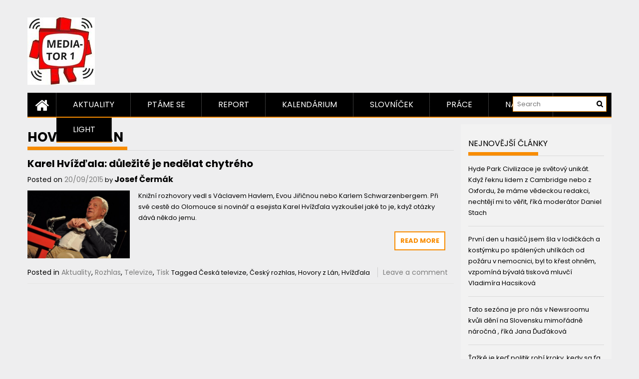

--- FILE ---
content_type: text/html; charset=UTF-8
request_url: https://mediator1.upmedia.cz/tag/hovory-z-lan/
body_size: 14050
content:
<!DOCTYPE html>
<html lang="cs" prefix="og: http://ogp.me/ns# fb: http://ogp.me/ns/fb#">
<head>
    <meta charset="UTF-8">
    <meta name="viewport" content="width=device-width, initial-scale=1">
    <link rel="profile" href="https://gmpg.org/xfn/11">

    <title>Hovory z Lán &#8211; Mediator1</title>
<meta name='robots' content='max-image-preview:large' />
	<style>img:is([sizes="auto" i], [sizes^="auto," i]) { contain-intrinsic-size: 3000px 1500px }</style>
	<link rel='dns-prefetch' href='//fonts.googleapis.com' />
<link rel="alternate" type="application/rss+xml" title="Mediator1 &raquo; RSS zdroj" href="https://mediator1.upmedia.cz/feed/" />
<link rel="alternate" type="application/rss+xml" title="Mediator1 &raquo; RSS komentářů" href="https://mediator1.upmedia.cz/comments/feed/" />
<script type="text/javascript" id="wpp-js" src="https://mediator1.upmedia.cz/wp-content/plugins/wordpress-popular-posts/assets/js/wpp.min.js?ver=7.3.6" data-sampling="0" data-sampling-rate="100" data-api-url="https://mediator1.upmedia.cz/wp-json/wordpress-popular-posts" data-post-id="0" data-token="684ac0467e" data-lang="0" data-debug="0"></script>
<link rel="alternate" type="application/rss+xml" title="Mediator1 &raquo; RSS pro štítek Hovory z Lán" href="https://mediator1.upmedia.cz/tag/hovory-z-lan/feed/" />
<script type="text/javascript">
/* <![CDATA[ */
window._wpemojiSettings = {"baseUrl":"https:\/\/s.w.org\/images\/core\/emoji\/16.0.1\/72x72\/","ext":".png","svgUrl":"https:\/\/s.w.org\/images\/core\/emoji\/16.0.1\/svg\/","svgExt":".svg","source":{"concatemoji":"https:\/\/mediator1.upmedia.cz\/wp-includes\/js\/wp-emoji-release.min.js?ver=6.8.3"}};
/*! This file is auto-generated */
!function(s,n){var o,i,e;function c(e){try{var t={supportTests:e,timestamp:(new Date).valueOf()};sessionStorage.setItem(o,JSON.stringify(t))}catch(e){}}function p(e,t,n){e.clearRect(0,0,e.canvas.width,e.canvas.height),e.fillText(t,0,0);var t=new Uint32Array(e.getImageData(0,0,e.canvas.width,e.canvas.height).data),a=(e.clearRect(0,0,e.canvas.width,e.canvas.height),e.fillText(n,0,0),new Uint32Array(e.getImageData(0,0,e.canvas.width,e.canvas.height).data));return t.every(function(e,t){return e===a[t]})}function u(e,t){e.clearRect(0,0,e.canvas.width,e.canvas.height),e.fillText(t,0,0);for(var n=e.getImageData(16,16,1,1),a=0;a<n.data.length;a++)if(0!==n.data[a])return!1;return!0}function f(e,t,n,a){switch(t){case"flag":return n(e,"\ud83c\udff3\ufe0f\u200d\u26a7\ufe0f","\ud83c\udff3\ufe0f\u200b\u26a7\ufe0f")?!1:!n(e,"\ud83c\udde8\ud83c\uddf6","\ud83c\udde8\u200b\ud83c\uddf6")&&!n(e,"\ud83c\udff4\udb40\udc67\udb40\udc62\udb40\udc65\udb40\udc6e\udb40\udc67\udb40\udc7f","\ud83c\udff4\u200b\udb40\udc67\u200b\udb40\udc62\u200b\udb40\udc65\u200b\udb40\udc6e\u200b\udb40\udc67\u200b\udb40\udc7f");case"emoji":return!a(e,"\ud83e\udedf")}return!1}function g(e,t,n,a){var r="undefined"!=typeof WorkerGlobalScope&&self instanceof WorkerGlobalScope?new OffscreenCanvas(300,150):s.createElement("canvas"),o=r.getContext("2d",{willReadFrequently:!0}),i=(o.textBaseline="top",o.font="600 32px Arial",{});return e.forEach(function(e){i[e]=t(o,e,n,a)}),i}function t(e){var t=s.createElement("script");t.src=e,t.defer=!0,s.head.appendChild(t)}"undefined"!=typeof Promise&&(o="wpEmojiSettingsSupports",i=["flag","emoji"],n.supports={everything:!0,everythingExceptFlag:!0},e=new Promise(function(e){s.addEventListener("DOMContentLoaded",e,{once:!0})}),new Promise(function(t){var n=function(){try{var e=JSON.parse(sessionStorage.getItem(o));if("object"==typeof e&&"number"==typeof e.timestamp&&(new Date).valueOf()<e.timestamp+604800&&"object"==typeof e.supportTests)return e.supportTests}catch(e){}return null}();if(!n){if("undefined"!=typeof Worker&&"undefined"!=typeof OffscreenCanvas&&"undefined"!=typeof URL&&URL.createObjectURL&&"undefined"!=typeof Blob)try{var e="postMessage("+g.toString()+"("+[JSON.stringify(i),f.toString(),p.toString(),u.toString()].join(",")+"));",a=new Blob([e],{type:"text/javascript"}),r=new Worker(URL.createObjectURL(a),{name:"wpTestEmojiSupports"});return void(r.onmessage=function(e){c(n=e.data),r.terminate(),t(n)})}catch(e){}c(n=g(i,f,p,u))}t(n)}).then(function(e){for(var t in e)n.supports[t]=e[t],n.supports.everything=n.supports.everything&&n.supports[t],"flag"!==t&&(n.supports.everythingExceptFlag=n.supports.everythingExceptFlag&&n.supports[t]);n.supports.everythingExceptFlag=n.supports.everythingExceptFlag&&!n.supports.flag,n.DOMReady=!1,n.readyCallback=function(){n.DOMReady=!0}}).then(function(){return e}).then(function(){var e;n.supports.everything||(n.readyCallback(),(e=n.source||{}).concatemoji?t(e.concatemoji):e.wpemoji&&e.twemoji&&(t(e.twemoji),t(e.wpemoji)))}))}((window,document),window._wpemojiSettings);
/* ]]> */
</script>
<style id='wp-emoji-styles-inline-css' type='text/css'>

	img.wp-smiley, img.emoji {
		display: inline !important;
		border: none !important;
		box-shadow: none !important;
		height: 1em !important;
		width: 1em !important;
		margin: 0 0.07em !important;
		vertical-align: -0.1em !important;
		background: none !important;
		padding: 0 !important;
	}
</style>
<link rel='stylesheet' id='wp-block-library-css' href='https://mediator1.upmedia.cz/wp-includes/css/dist/block-library/style.min.css?ver=6.8.3' type='text/css' media='all' />
<style id='wp-block-library-theme-inline-css' type='text/css'>
.wp-block-audio :where(figcaption){color:#555;font-size:13px;text-align:center}.is-dark-theme .wp-block-audio :where(figcaption){color:#ffffffa6}.wp-block-audio{margin:0 0 1em}.wp-block-code{border:1px solid #ccc;border-radius:4px;font-family:Menlo,Consolas,monaco,monospace;padding:.8em 1em}.wp-block-embed :where(figcaption){color:#555;font-size:13px;text-align:center}.is-dark-theme .wp-block-embed :where(figcaption){color:#ffffffa6}.wp-block-embed{margin:0 0 1em}.blocks-gallery-caption{color:#555;font-size:13px;text-align:center}.is-dark-theme .blocks-gallery-caption{color:#ffffffa6}:root :where(.wp-block-image figcaption){color:#555;font-size:13px;text-align:center}.is-dark-theme :root :where(.wp-block-image figcaption){color:#ffffffa6}.wp-block-image{margin:0 0 1em}.wp-block-pullquote{border-bottom:4px solid;border-top:4px solid;color:currentColor;margin-bottom:1.75em}.wp-block-pullquote cite,.wp-block-pullquote footer,.wp-block-pullquote__citation{color:currentColor;font-size:.8125em;font-style:normal;text-transform:uppercase}.wp-block-quote{border-left:.25em solid;margin:0 0 1.75em;padding-left:1em}.wp-block-quote cite,.wp-block-quote footer{color:currentColor;font-size:.8125em;font-style:normal;position:relative}.wp-block-quote:where(.has-text-align-right){border-left:none;border-right:.25em solid;padding-left:0;padding-right:1em}.wp-block-quote:where(.has-text-align-center){border:none;padding-left:0}.wp-block-quote.is-large,.wp-block-quote.is-style-large,.wp-block-quote:where(.is-style-plain){border:none}.wp-block-search .wp-block-search__label{font-weight:700}.wp-block-search__button{border:1px solid #ccc;padding:.375em .625em}:where(.wp-block-group.has-background){padding:1.25em 2.375em}.wp-block-separator.has-css-opacity{opacity:.4}.wp-block-separator{border:none;border-bottom:2px solid;margin-left:auto;margin-right:auto}.wp-block-separator.has-alpha-channel-opacity{opacity:1}.wp-block-separator:not(.is-style-wide):not(.is-style-dots){width:100px}.wp-block-separator.has-background:not(.is-style-dots){border-bottom:none;height:1px}.wp-block-separator.has-background:not(.is-style-wide):not(.is-style-dots){height:2px}.wp-block-table{margin:0 0 1em}.wp-block-table td,.wp-block-table th{word-break:normal}.wp-block-table :where(figcaption){color:#555;font-size:13px;text-align:center}.is-dark-theme .wp-block-table :where(figcaption){color:#ffffffa6}.wp-block-video :where(figcaption){color:#555;font-size:13px;text-align:center}.is-dark-theme .wp-block-video :where(figcaption){color:#ffffffa6}.wp-block-video{margin:0 0 1em}:root :where(.wp-block-template-part.has-background){margin-bottom:0;margin-top:0;padding:1.25em 2.375em}
</style>
<style id='classic-theme-styles-inline-css' type='text/css'>
/*! This file is auto-generated */
.wp-block-button__link{color:#fff;background-color:#32373c;border-radius:9999px;box-shadow:none;text-decoration:none;padding:calc(.667em + 2px) calc(1.333em + 2px);font-size:1.125em}.wp-block-file__button{background:#32373c;color:#fff;text-decoration:none}
</style>
<style id='global-styles-inline-css' type='text/css'>
:root{--wp--preset--aspect-ratio--square: 1;--wp--preset--aspect-ratio--4-3: 4/3;--wp--preset--aspect-ratio--3-4: 3/4;--wp--preset--aspect-ratio--3-2: 3/2;--wp--preset--aspect-ratio--2-3: 2/3;--wp--preset--aspect-ratio--16-9: 16/9;--wp--preset--aspect-ratio--9-16: 9/16;--wp--preset--color--black: #000000;--wp--preset--color--cyan-bluish-gray: #abb8c3;--wp--preset--color--white: #ffffff;--wp--preset--color--pale-pink: #f78da7;--wp--preset--color--vivid-red: #cf2e2e;--wp--preset--color--luminous-vivid-orange: #ff6900;--wp--preset--color--luminous-vivid-amber: #fcb900;--wp--preset--color--light-green-cyan: #7bdcb5;--wp--preset--color--vivid-green-cyan: #00d084;--wp--preset--color--pale-cyan-blue: #8ed1fc;--wp--preset--color--vivid-cyan-blue: #0693e3;--wp--preset--color--vivid-purple: #9b51e0;--wp--preset--gradient--vivid-cyan-blue-to-vivid-purple: linear-gradient(135deg,rgba(6,147,227,1) 0%,rgb(155,81,224) 100%);--wp--preset--gradient--light-green-cyan-to-vivid-green-cyan: linear-gradient(135deg,rgb(122,220,180) 0%,rgb(0,208,130) 100%);--wp--preset--gradient--luminous-vivid-amber-to-luminous-vivid-orange: linear-gradient(135deg,rgba(252,185,0,1) 0%,rgba(255,105,0,1) 100%);--wp--preset--gradient--luminous-vivid-orange-to-vivid-red: linear-gradient(135deg,rgba(255,105,0,1) 0%,rgb(207,46,46) 100%);--wp--preset--gradient--very-light-gray-to-cyan-bluish-gray: linear-gradient(135deg,rgb(238,238,238) 0%,rgb(169,184,195) 100%);--wp--preset--gradient--cool-to-warm-spectrum: linear-gradient(135deg,rgb(74,234,220) 0%,rgb(151,120,209) 20%,rgb(207,42,186) 40%,rgb(238,44,130) 60%,rgb(251,105,98) 80%,rgb(254,248,76) 100%);--wp--preset--gradient--blush-light-purple: linear-gradient(135deg,rgb(255,206,236) 0%,rgb(152,150,240) 100%);--wp--preset--gradient--blush-bordeaux: linear-gradient(135deg,rgb(254,205,165) 0%,rgb(254,45,45) 50%,rgb(107,0,62) 100%);--wp--preset--gradient--luminous-dusk: linear-gradient(135deg,rgb(255,203,112) 0%,rgb(199,81,192) 50%,rgb(65,88,208) 100%);--wp--preset--gradient--pale-ocean: linear-gradient(135deg,rgb(255,245,203) 0%,rgb(182,227,212) 50%,rgb(51,167,181) 100%);--wp--preset--gradient--electric-grass: linear-gradient(135deg,rgb(202,248,128) 0%,rgb(113,206,126) 100%);--wp--preset--gradient--midnight: linear-gradient(135deg,rgb(2,3,129) 0%,rgb(40,116,252) 100%);--wp--preset--font-size--small: 13px;--wp--preset--font-size--medium: 20px;--wp--preset--font-size--large: 36px;--wp--preset--font-size--x-large: 42px;--wp--preset--spacing--20: 0.44rem;--wp--preset--spacing--30: 0.67rem;--wp--preset--spacing--40: 1rem;--wp--preset--spacing--50: 1.5rem;--wp--preset--spacing--60: 2.25rem;--wp--preset--spacing--70: 3.38rem;--wp--preset--spacing--80: 5.06rem;--wp--preset--shadow--natural: 6px 6px 9px rgba(0, 0, 0, 0.2);--wp--preset--shadow--deep: 12px 12px 50px rgba(0, 0, 0, 0.4);--wp--preset--shadow--sharp: 6px 6px 0px rgba(0, 0, 0, 0.2);--wp--preset--shadow--outlined: 6px 6px 0px -3px rgba(255, 255, 255, 1), 6px 6px rgba(0, 0, 0, 1);--wp--preset--shadow--crisp: 6px 6px 0px rgba(0, 0, 0, 1);}:where(.is-layout-flex){gap: 0.5em;}:where(.is-layout-grid){gap: 0.5em;}body .is-layout-flex{display: flex;}.is-layout-flex{flex-wrap: wrap;align-items: center;}.is-layout-flex > :is(*, div){margin: 0;}body .is-layout-grid{display: grid;}.is-layout-grid > :is(*, div){margin: 0;}:where(.wp-block-columns.is-layout-flex){gap: 2em;}:where(.wp-block-columns.is-layout-grid){gap: 2em;}:where(.wp-block-post-template.is-layout-flex){gap: 1.25em;}:where(.wp-block-post-template.is-layout-grid){gap: 1.25em;}.has-black-color{color: var(--wp--preset--color--black) !important;}.has-cyan-bluish-gray-color{color: var(--wp--preset--color--cyan-bluish-gray) !important;}.has-white-color{color: var(--wp--preset--color--white) !important;}.has-pale-pink-color{color: var(--wp--preset--color--pale-pink) !important;}.has-vivid-red-color{color: var(--wp--preset--color--vivid-red) !important;}.has-luminous-vivid-orange-color{color: var(--wp--preset--color--luminous-vivid-orange) !important;}.has-luminous-vivid-amber-color{color: var(--wp--preset--color--luminous-vivid-amber) !important;}.has-light-green-cyan-color{color: var(--wp--preset--color--light-green-cyan) !important;}.has-vivid-green-cyan-color{color: var(--wp--preset--color--vivid-green-cyan) !important;}.has-pale-cyan-blue-color{color: var(--wp--preset--color--pale-cyan-blue) !important;}.has-vivid-cyan-blue-color{color: var(--wp--preset--color--vivid-cyan-blue) !important;}.has-vivid-purple-color{color: var(--wp--preset--color--vivid-purple) !important;}.has-black-background-color{background-color: var(--wp--preset--color--black) !important;}.has-cyan-bluish-gray-background-color{background-color: var(--wp--preset--color--cyan-bluish-gray) !important;}.has-white-background-color{background-color: var(--wp--preset--color--white) !important;}.has-pale-pink-background-color{background-color: var(--wp--preset--color--pale-pink) !important;}.has-vivid-red-background-color{background-color: var(--wp--preset--color--vivid-red) !important;}.has-luminous-vivid-orange-background-color{background-color: var(--wp--preset--color--luminous-vivid-orange) !important;}.has-luminous-vivid-amber-background-color{background-color: var(--wp--preset--color--luminous-vivid-amber) !important;}.has-light-green-cyan-background-color{background-color: var(--wp--preset--color--light-green-cyan) !important;}.has-vivid-green-cyan-background-color{background-color: var(--wp--preset--color--vivid-green-cyan) !important;}.has-pale-cyan-blue-background-color{background-color: var(--wp--preset--color--pale-cyan-blue) !important;}.has-vivid-cyan-blue-background-color{background-color: var(--wp--preset--color--vivid-cyan-blue) !important;}.has-vivid-purple-background-color{background-color: var(--wp--preset--color--vivid-purple) !important;}.has-black-border-color{border-color: var(--wp--preset--color--black) !important;}.has-cyan-bluish-gray-border-color{border-color: var(--wp--preset--color--cyan-bluish-gray) !important;}.has-white-border-color{border-color: var(--wp--preset--color--white) !important;}.has-pale-pink-border-color{border-color: var(--wp--preset--color--pale-pink) !important;}.has-vivid-red-border-color{border-color: var(--wp--preset--color--vivid-red) !important;}.has-luminous-vivid-orange-border-color{border-color: var(--wp--preset--color--luminous-vivid-orange) !important;}.has-luminous-vivid-amber-border-color{border-color: var(--wp--preset--color--luminous-vivid-amber) !important;}.has-light-green-cyan-border-color{border-color: var(--wp--preset--color--light-green-cyan) !important;}.has-vivid-green-cyan-border-color{border-color: var(--wp--preset--color--vivid-green-cyan) !important;}.has-pale-cyan-blue-border-color{border-color: var(--wp--preset--color--pale-cyan-blue) !important;}.has-vivid-cyan-blue-border-color{border-color: var(--wp--preset--color--vivid-cyan-blue) !important;}.has-vivid-purple-border-color{border-color: var(--wp--preset--color--vivid-purple) !important;}.has-vivid-cyan-blue-to-vivid-purple-gradient-background{background: var(--wp--preset--gradient--vivid-cyan-blue-to-vivid-purple) !important;}.has-light-green-cyan-to-vivid-green-cyan-gradient-background{background: var(--wp--preset--gradient--light-green-cyan-to-vivid-green-cyan) !important;}.has-luminous-vivid-amber-to-luminous-vivid-orange-gradient-background{background: var(--wp--preset--gradient--luminous-vivid-amber-to-luminous-vivid-orange) !important;}.has-luminous-vivid-orange-to-vivid-red-gradient-background{background: var(--wp--preset--gradient--luminous-vivid-orange-to-vivid-red) !important;}.has-very-light-gray-to-cyan-bluish-gray-gradient-background{background: var(--wp--preset--gradient--very-light-gray-to-cyan-bluish-gray) !important;}.has-cool-to-warm-spectrum-gradient-background{background: var(--wp--preset--gradient--cool-to-warm-spectrum) !important;}.has-blush-light-purple-gradient-background{background: var(--wp--preset--gradient--blush-light-purple) !important;}.has-blush-bordeaux-gradient-background{background: var(--wp--preset--gradient--blush-bordeaux) !important;}.has-luminous-dusk-gradient-background{background: var(--wp--preset--gradient--luminous-dusk) !important;}.has-pale-ocean-gradient-background{background: var(--wp--preset--gradient--pale-ocean) !important;}.has-electric-grass-gradient-background{background: var(--wp--preset--gradient--electric-grass) !important;}.has-midnight-gradient-background{background: var(--wp--preset--gradient--midnight) !important;}.has-small-font-size{font-size: var(--wp--preset--font-size--small) !important;}.has-medium-font-size{font-size: var(--wp--preset--font-size--medium) !important;}.has-large-font-size{font-size: var(--wp--preset--font-size--large) !important;}.has-x-large-font-size{font-size: var(--wp--preset--font-size--x-large) !important;}
:where(.wp-block-post-template.is-layout-flex){gap: 1.25em;}:where(.wp-block-post-template.is-layout-grid){gap: 1.25em;}
:where(.wp-block-columns.is-layout-flex){gap: 2em;}:where(.wp-block-columns.is-layout-grid){gap: 2em;}
:root :where(.wp-block-pullquote){font-size: 1.5em;line-height: 1.6;}
</style>
<link rel='stylesheet' id='mashsb-styles-css' href='https://mediator1.upmedia.cz/wp-content/plugins/mashsharer/assets/css/mashsb.min.css?ver=4.0.47' type='text/css' media='all' />
<style id='mashsb-styles-inline-css' type='text/css'>
.mashsb-count {color:#cccccc;}@media only screen and (min-width:568px){.mashsb-buttons a {min-width: 177px;}}margin-top:10px; margin-bottom:10px;
</style>
<link rel='stylesheet' id='googlefonts-css' href='https://fonts.googleapis.com/css?family=Poppins:400,400italic,700,700italic&subset=latin-ext,latin' type='text/css' media='all' />
<link rel='stylesheet' id='ppress-frontend-css' href='https://mediator1.upmedia.cz/wp-content/plugins/wp-user-avatar/assets/css/frontend.min.css?ver=4.16.6' type='text/css' media='all' />
<link rel='stylesheet' id='ppress-flatpickr-css' href='https://mediator1.upmedia.cz/wp-content/plugins/wp-user-avatar/assets/flatpickr/flatpickr.min.css?ver=4.16.6' type='text/css' media='all' />
<link rel='stylesheet' id='ppress-select2-css' href='https://mediator1.upmedia.cz/wp-content/plugins/wp-user-avatar/assets/select2/select2.min.css?ver=6.8.3' type='text/css' media='all' />
<link rel='stylesheet' id='wordpress-popular-posts-css-css' href='https://mediator1.upmedia.cz/wp-content/plugins/wordpress-popular-posts/assets/css/wpp.css?ver=7.3.6' type='text/css' media='all' />
<link rel='stylesheet' id='font-awesome-css' href='https://mediator1.upmedia.cz/wp-content/themes/profitmag/css/font-awesome.min.css?ver=6.8.3' type='text/css' media='all' />
<link rel='stylesheet' id='bxslider-css' href='https://mediator1.upmedia.cz/wp-content/themes/profitmag/css/jquery.bxslider.css?ver=6.8.3' type='text/css' media='all' />
<link rel='stylesheet' id='ticker-style-css' href='https://mediator1.upmedia.cz/wp-content/themes/profitmag/css/ticker-style.css?ver=6.8.3' type='text/css' media='all' />
<link rel='stylesheet' id='nivo-lightbox-css' href='https://mediator1.upmedia.cz/wp-content/themes/profitmag/css/nivo-lightbox.css?ver=6.8.3' type='text/css' media='all' />
<link rel='stylesheet' id='mCustomScrollbar-css' href='https://mediator1.upmedia.cz/wp-content/themes/profitmag/css/jquery.mCustomScrollbar.css?ver=6.8.3' type='text/css' media='all' />
<link rel='stylesheet' id='profitmag-google-font-css' href='//fonts.googleapis.com/css?family=Roboto:400,100,100italic,300,300italic,400italic,500,500italic,700,700italic,900,900italic&#038;subset=latin,latin-ext' type='text/css' media='all' />
<link rel='stylesheet' id='profitmag-style-css' href='https://mediator1.upmedia.cz/wp-content/themes/profitmag/style.css?ver=6.8.3' type='text/css' media='all' />
<link rel='stylesheet' id='profitmag-color-scheme-css' href='https://mediator1.upmedia.cz/wp-content/themes/profitmag/css/orange.css' type='text/css' media='all' />
<link rel='stylesheet' id='profitmag-header-color-scheme-css' href='https://mediator1.upmedia.cz/wp-content/themes/profitmag/css/black-css.css' type='text/css' media='all' />
<script type="text/javascript" src="https://mediator1.upmedia.cz/wp-includes/js/jquery/jquery.min.js?ver=3.7.1" id="jquery-core-js"></script>
<script type="text/javascript" src="https://mediator1.upmedia.cz/wp-includes/js/jquery/jquery-migrate.min.js?ver=3.4.1" id="jquery-migrate-js"></script>
<script type="text/javascript" id="mashsb-js-extra">
/* <![CDATA[ */
var mashsb = {"shares":"13","round_shares":"1","animate_shares":"0","dynamic_buttons":"0","share_url":"https:\/\/mediator1.upmedia.cz\/2015\/09\/20\/karel-hvizdala-dulezite-je-nedelat-chytreho-2\/","title":"Karel+Hv%C3%AD%C5%BE%C4%8Fala%3A+d%C5%AFle%C5%BEit%C3%A9+je+ned%C4%9Blat+chytr%C3%A9ho","image":"https:\/\/mediator1.upmedia.cz\/wp-content\/uploads\/2015\/09\/hvizdala.jpg","desc":"Kni\u017en\u00ed rozhovory vedl s V\u00e1clavem Havlem, Evou Ji\u0159i\u010dnou nebo Karlem Schwarzenbergem. P\u0159i sv\u00e9 cest\u011b do Olomouce si novin\u00e1\u0159 a esejista Karel Hv\u00ed\u017e\u010fala vyzkou\u0161el jak\u00e9 to je, kdy\u017e ot\u00e1zky d\u00e1v\u00e1 n\u011bkdo jemu.\r\n\r\nCo je na va\u0161em povol\u00e1n\u00ed \u2026","hashtag":"","subscribe":"content","subscribe_url":"","activestatus":"1","singular":"0","twitter_popup":"1","refresh":"0","nonce":"20f1ca526f","postid":"","servertime":"1768996857","ajaxurl":"https:\/\/mediator1.upmedia.cz\/wp-admin\/admin-ajax.php"};
/* ]]> */
</script>
<script type="text/javascript" src="https://mediator1.upmedia.cz/wp-content/plugins/mashsharer/assets/js/mashsb.min.js?ver=4.0.47" id="mashsb-js"></script>
<script type="text/javascript" src="https://mediator1.upmedia.cz/wp-content/plugins/wp-user-avatar/assets/flatpickr/flatpickr.min.js?ver=4.16.6" id="ppress-flatpickr-js"></script>
<script type="text/javascript" src="https://mediator1.upmedia.cz/wp-content/plugins/wp-user-avatar/assets/select2/select2.min.js?ver=4.16.6" id="ppress-select2-js"></script>
<script type="text/javascript" src="https://mediator1.upmedia.cz/wp-content/themes/profitmag/js/nivo-lightbox.min.js?ver=6.8.3" id="nivo-lightbox-js"></script>
<script type="text/javascript" src="https://mediator1.upmedia.cz/wp-content/themes/profitmag/js/jquery.slicknav.min.js?ver=6.8.3" id="slicknav-js"></script>
<script type="text/javascript" src="https://mediator1.upmedia.cz/wp-content/themes/profitmag/js/modernizr.min.js?ver=2.6.2" id="modernizr-js"></script>
<link rel="https://api.w.org/" href="https://mediator1.upmedia.cz/wp-json/" /><link rel="alternate" title="JSON" type="application/json" href="https://mediator1.upmedia.cz/wp-json/wp/v2/tags/57" /><link rel="EditURI" type="application/rsd+xml" title="RSD" href="https://mediator1.upmedia.cz/xmlrpc.php?rsd" />
<meta name="generator" content="WordPress 6.8.3" />

<!-- WP Menubar 5.9.4: start CSS -->
<link rel="stylesheet" href="https://mediator1.upmedia.cz/wp-content/plugins/menubar/templates/Suckerfish_45/sf-vertical.css" type="text/css" media="screen" />
<link rel="stylesheet" href="https://mediator1.upmedia.cz/wp-content/plugins/menubar/templates/Basic_46/b-red.css" type="text/css" media="screen" />
<!-- WP Menubar 5.9.4: end CSS -->
<style type='text/css' media='screen'>
	body{ font-family:"Poppins", arial, sans-serif;}
	h1{ font-family:"Poppins", arial, sans-serif;}
	h2{ font-family:"Poppins", arial, sans-serif;}
	h3{ font-family:"Poppins", arial, sans-serif;}
	h4{ font-family:"Poppins", arial, sans-serif;}
	h5{ font-family:"Poppins", arial, sans-serif;}
	h6{ font-family:"Poppins", arial, sans-serif;}
	blockquote{ font-family:"Poppins", arial, sans-serif;}
	p{ font-family:"Poppins", arial, sans-serif;}
	li{ font-family:"Poppins", arial, sans-serif;}
</style>
<!-- fonts delivered by Wordpress Google Fonts, a plugin by Adrian3.com -->            <style id="wpp-loading-animation-styles">@-webkit-keyframes bgslide{from{background-position-x:0}to{background-position-x:-200%}}@keyframes bgslide{from{background-position-x:0}to{background-position-x:-200%}}.wpp-widget-block-placeholder,.wpp-shortcode-placeholder{margin:0 auto;width:60px;height:3px;background:#dd3737;background:linear-gradient(90deg,#dd3737 0%,#571313 10%,#dd3737 100%);background-size:200% auto;border-radius:3px;-webkit-animation:bgslide 1s infinite linear;animation:bgslide 1s infinite linear}</style>
            <style type="text/css">.recentcomments a{display:inline !important;padding:0 !important;margin:0 !important;}</style><link rel="icon" href="https://mediator1.upmedia.cz/wp-content/uploads/2016/12/cropped-mediator1-5-1-83x83.jpg" sizes="32x32" />
<link rel="icon" href="https://mediator1.upmedia.cz/wp-content/uploads/2016/12/cropped-mediator1-5-1-300x300.jpg" sizes="192x192" />
<link rel="apple-touch-icon" href="https://mediator1.upmedia.cz/wp-content/uploads/2016/12/cropped-mediator1-5-1-300x300.jpg" />
<meta name="msapplication-TileImage" content="https://mediator1.upmedia.cz/wp-content/uploads/2016/12/cropped-mediator1-5-1-300x300.jpg" />
		<style type="text/css" id="wp-custom-css">
			.top-header-block {
    background: transparent;
}
.clearfix {
    background: transparent !important;
}		</style>
			<!-- Fonts Plugin CSS - https://fontsplugin.com/ -->
	<style>
			</style>
	<!-- Fonts Plugin CSS -->
	
<!-- START - Open Graph and Twitter Card Tags 3.3.5 -->
 <!-- Facebook Open Graph -->
  <meta property="og:locale" content="cs_CZ"/>
  <meta property="og:site_name" content="Mediator1"/>
  <meta property="og:title" content="Hovory z Lán"/>
  <meta property="og:url" content="https://mediator1.upmedia.cz/tag/hovory-z-lan/"/>
  <meta property="og:type" content="article"/>
  <meta property="og:description" content="O médiích a práci v nich. Obrazovka do světa médií..."/>
 <!-- Google+ / Schema.org -->
  <meta itemprop="name" content="Hovory z Lán"/>
  <meta itemprop="headline" content="Hovory z Lán"/>
  <meta itemprop="description" content="O médiích a práci v nich. Obrazovka do světa médií..."/>
  <!--<meta itemprop="publisher" content="Mediator1"/>--> <!-- To solve: The attribute publisher.itemtype has an invalid value -->
 <!-- Twitter Cards -->
  <meta name="twitter:title" content="Hovory z Lán"/>
  <meta name="twitter:url" content="https://mediator1.upmedia.cz/tag/hovory-z-lan/"/>
  <meta name="twitter:description" content="O médiích a práci v nich. Obrazovka do světa médií..."/>
  <meta name="twitter:card" content="summary_large_image"/>
 <!-- SEO -->
 <!-- Misc. tags -->
 <!-- is_tag -->
<!-- END - Open Graph and Twitter Card Tags 3.3.5 -->
	
</head>

<body class="archive tag tag-hovory-z-lan tag-57 wp-custom-logo wp-embed-responsive wp-theme-profitmag group-blog right_sidebar">


    
    <div id="page" class="hfeed site">

        <a class="skip-link screen-reader-text" href="#primary">Skip to content</a>

       <header id="masthead" class="site-header clearfix" role="banner">
        <div class="top-header-block clearfix">
            <div class="wrapper">
                
            <div class="right-header f-right">
                            </div>
        </div>          
    </div><!-- .top-header-block -->

    <div class="wrapper header-wrapper clearfix">
      <div class="header-container"> 



        <div class="site-branding clearfix">
         <div class="site-logo f-left">

            <a href="https://mediator1.upmedia.cz/" class="custom-logo-link" rel="home"><img width="135" height="135" src="https://mediator1.upmedia.cz/wp-content/uploads/2016/12/cropped-mediator1-5-1-1.jpg" class="custom-logo" alt="Mediator1" decoding="async" srcset="https://mediator1.upmedia.cz/wp-content/uploads/2016/12/cropped-mediator1-5-1-1.jpg 135w, https://mediator1.upmedia.cz/wp-content/uploads/2016/12/cropped-mediator1-5-1-1-83x83.jpg 83w" sizes="(max-width: 135px) 100vw, 135px" /></a>
</div>


</div>


<nav id="site-navigation" class="main-navigation home-nav-icon clearfix menu-left" role="navigation" >
 <div class="desktop-menu clearfix">
            <div class="home-icon">
            <a href="https://mediator1.upmedia.cz/" title="Mediator1"><i class="fa fa-home"></i></a>
        </div>
        <div class="menu-menu-2-container"><ul id="menu-menu-2" class="menu"><li id="menu-item-13" class="menu-item menu-item-type-taxonomy menu-item-object-category menu-item-13"><a href="https://mediator1.upmedia.cz/category/aktuality/">Aktuality</a></li>
<li id="menu-item-18" class="menu-item menu-item-type-taxonomy menu-item-object-category menu-item-18"><a href="https://mediator1.upmedia.cz/category/ptame-se/">Ptáme se</a></li>
<li id="menu-item-19" class="menu-item menu-item-type-taxonomy menu-item-object-category menu-item-19"><a href="https://mediator1.upmedia.cz/category/report/">Report</a></li>
<li id="menu-item-15" class="menu-item menu-item-type-taxonomy menu-item-object-category menu-item-15"><a href="https://mediator1.upmedia.cz/category/kalendarium/">Kalendárium</a></li>
<li id="menu-item-211" class="menu-item menu-item-type-post_type menu-item-object-page menu-item-211"><a href="https://mediator1.upmedia.cz/slovnicek/">Slovníček</a></li>
<li id="menu-item-17" class="menu-item menu-item-type-taxonomy menu-item-object-category menu-item-17"><a href="https://mediator1.upmedia.cz/category/prace/">Práce</a></li>
<li id="menu-item-14" class="menu-item menu-item-type-taxonomy menu-item-object-category menu-item-14"><a href="https://mediator1.upmedia.cz/category/blogy/">Názory</a></li>
<li id="menu-item-21" class="menu-item menu-item-type-taxonomy menu-item-object-category menu-item-21"><a href="https://mediator1.upmedia.cz/category/tyden/">Týden</a></li>
<li id="menu-item-16" class="menu-item menu-item-type-taxonomy menu-item-object-category menu-item-16"><a href="https://mediator1.upmedia.cz/category/light/">Light</a></li>
</ul></div>
    <div class="search-block">
                    <form method="get" id="searchform" class="searchform" action="https://mediator1.upmedia.cz/" >
            <div><label class="screen-reader-text" for="s"></label>
                <input type="text" value="" name="s" id="s" placeholder="Search" />
                <input type="submit" id="searchsubmit" value="Search" />
            </div>
        </form>            </div>
</div>
<div class="responsive-slick-menu clearfix"></div>

</nav><!-- #site-navigation -->

</div> <!-- .header-container -->
</div><!-- header-wrapper-->

</header><!-- #masthead -->

<div class="wrapper content-wrapper clearfix">

    <div class="slider-feature-wrap clearfix">
        <!-- Slider -->
        
        <!-- Featured Post Beside Slider -->
        
           </div>    
   <div id="content" class="site-content">

	<div id="primary" class="content-area">
		<main id="main" class="site-main" role="main">

		
			<header class="page-header">
				<h1 class="page-title">
					<span class="bordertitle-red"></span>
					Hovory z Lán				</h1>
							</header><!-- .page-header -->

						
				
<article id="post-155" class="post-155 post type-post status-publish format-standard has-post-thumbnail hentry category-aktuality category-rozhlas category-televize category-tisk tag-ceska-televize tag-cesky-rozhlas tag-hovory-z-lan tag-hvizdala">
	<header class="entry-header">
		<h2 class="entry-title"><a href="https://mediator1.upmedia.cz/2015/09/20/karel-hvizdala-dulezite-je-nedelat-chytreho-2/" rel="bookmark">Karel Hvížďala: důležité je nedělat chytrého</a></h2>
				<div class="entry-meta">
			<span class="posted-on">Posted on <a href="https://mediator1.upmedia.cz/2015/09/20/karel-hvizdala-dulezite-je-nedelat-chytreho-2/" rel="bookmark"><time class="entry-date published" datetime="2015-09-20T18:39:34+00:00">20/09/2015</time><time class="updated" datetime="2015-09-24T07:15:29+00:00">24/09/2015</time></a></span><span class="byline"> by <span class="author vcard"><a class="url fn n" href="https://mediator1.upmedia.cz/author/josef-cermak/">Josef Čermák</a></span></span>		</div><!-- .entry-meta -->
			</header><!-- .entry-header -->

	<div class="post-thumb">
                        <a href="https://mediator1.upmedia.cz/2015/09/20/karel-hvizdala-dulezite-je-nedelat-chytreho-2/"><img src="https://mediator1.upmedia.cz/wp-content/uploads/2015/09/hvizdala.jpg" alt="Karel Hvížďala: důležité je nedělat chytrého" title="Karel Hvížďala: důležité je nedělat chytrého" /></a>
            </div>
    
    
    <div class="entry-content">
		<p>Kni&#x17E;n&#xED; rozhovory vedl s V&#xE1;clavem Havlem, Evou Ji&#x159;i&#x10D;nou nebo Karlem Schwarzenbergem. P&#x159;i sv&#xE9; cest&#x11B; do Olomouce si novin&#xE1;&#x159; a esejista Karel Hv&#xED;&#x17E;&#x10F;ala vyzkou&#x161;el jak&#xE9; to je, kdy&#x17E; ot&#xE1;zky d&#xE1;v&#xE1; n&#x11B;kdo jemu.</p>
		<a class="read-more" href="https://mediator1.upmedia.cz/2015/09/20/karel-hvizdala-dulezite-je-nedelat-chytreho-2/ ">Read More</a>

			</div><!-- .entry-content -->

	<footer class="entry-footer">
								<span class="cat-links">
				Posted in <a href="https://mediator1.upmedia.cz/category/aktuality/" rel="category tag">Aktuality</a>, <a href="https://mediator1.upmedia.cz/category/rozhlas/" rel="category tag">Rozhlas</a>, <a href="https://mediator1.upmedia.cz/category/televize/" rel="category tag">Televize</a>, <a href="https://mediator1.upmedia.cz/category/tisk/" rel="category tag">Tisk</a>			</span>
			
						<span class="tags-links">
				Tagged <a href="https://mediator1.upmedia.cz/tag/ceska-televize/" rel="tag">Česká televize</a>, <a href="https://mediator1.upmedia.cz/tag/cesky-rozhlas/" rel="tag">Český rozhlas</a>, <a href="https://mediator1.upmedia.cz/tag/hovory-z-lan/" rel="tag">Hovory z Lán</a>, <a href="https://mediator1.upmedia.cz/tag/hvizdala/" rel="tag">Hvížďala</a>			</span>
					
				<span class="comments-link"><a href="https://mediator1.upmedia.cz/2015/09/20/karel-hvizdala-dulezite-je-nedelat-chytreho-2/#respond">Leave a comment</a></span>
		
			</footer><!-- .entry-footer -->
</article><!-- #post-## -->

			                        
            
		
		</main><!-- #main -->
	</div><!-- #primary -->



    <div id="secondary-right" class="widget-area secondary-sidebar f-right clearfix" role="complementary">
                    <div id="sidebar-section-top" class="widget-area sidebar clearfix">
               
		<aside id="recent-posts-2" class="widget widget_recent_entries">
		<h3 class="widget-title"><span>Nejnovější články</span></h3>
		<ul>
											<li>
					<a href="https://mediator1.upmedia.cz/2025/05/09/hyde-park-civilizace-je-svetovy-unikat-kdyz-reknu-lidem-z-cambridge-nebo-z-oxfordu-ze-mame-vedeckou-redakci-nechteji-mi-to-verit-rika-moderator-daniel-stach/">Hyde Park Civilizace je světový unikát. Když řeknu lidem z Cambridge nebo z Oxfordu, že máme vědeckou redakci, nechtějí mi to věřit, říká moderátor Daniel Stach</a>
									</li>
											<li>
					<a href="https://mediator1.upmedia.cz/2025/05/03/prvni-den-u-hasicu-jsem-sla-v-lodickach-a-kostymku-po-spalenych-uhlikach-od-pozaru-v-nemocnici-byl-to-krest-ohnem-vzpomina-byvala-tiskova-mluvci-vladimira-hacsikova/">První den u hasičů jsem šla v lodičkách a kostýmku po spálených uhlíkách od požáru v nemocnici, byl to křest ohněm, vzpomíná bývalá tisková mluvčí Vladimíra Hacsiková</a>
									</li>
											<li>
					<a href="https://mediator1.upmedia.cz/2024/12/10/tato-sezona-je-pro-nas-v-newsroomu-kvuli-deni-na-slovensku-mimoradne-narocna-rika-jana-dudakova/">Tato sezóna je pro nás v Newsroomu kvůli dění na Slovensku mimořádně náročná , říká Jana Ďuďáková</a>
									</li>
											<li>
					<a href="https://mediator1.upmedia.cz/2024/12/09/tazke-je-ked-politik-robi-kroky-kedy-sa-ta-snazi-uplne-zdegradovat-pred-svojimi-fanusikmi-priznava-moderator-piatocku-adam-blasko/">Ťažké je keď politik robí kroky, kedy sa ťa snaží úplne zdegradovať pred svojimi fanúšikmi, priznáva moderátor Piatočku Adam Blaško</a>
									</li>
					</ul>

		</aside><aside id="recent-comments-2" class="widget widget_recent_comments"><h3 class="widget-title"><span>Poslední komentáře</span></h3><ul id="recentcomments"><li class="recentcomments"><span class="comment-author-link">Miloš Halama</span>: <a href="https://mediator1.upmedia.cz/2018/03/22/22-3-1808-zemrel-vaclav-matej-kramerius-zakladatel-novodobe-ceske-zurnalistiky/#comment-54016">22. 3. 1808 – Zemřel Václav Matěj Kramerius, zakladatel novodobé české žurnalistiky</a></li><li class="recentcomments"><span class="comment-author-link">N. O.</span>: <a href="https://mediator1.upmedia.cz/slovnicek/5plus2/#comment-53948">5plus2</a></li><li class="recentcomments"><span class="comment-author-link">Věra Nováková</span>: <a href="https://mediator1.upmedia.cz/slovnicek/5plus2/#comment-53946">5plus2</a></li><li class="recentcomments"><span class="comment-author-link">Jan Tománek</span>: <a href="https://mediator1.upmedia.cz/slovnicek/pavel-capek/#comment-53600">Pavel Čapek</a></li></ul></aside><aside id="tag_cloud-3" class="widget widget_tag_cloud"><h3 class="widget-title"><span>Tagy</span></h3><div class="tagcloud"><a href="https://mediator1.upmedia.cz/tag/blesk/" class="tag-cloud-link tag-link-31 tag-link-position-1" style="font-size: 8.3294117647059pt;" aria-label="Blesk (38 položek)">Blesk</a>
<a href="https://mediator1.upmedia.cz/tag/czech-news-center/" class="tag-cloud-link tag-link-434 tag-link-position-2" style="font-size: 10.141176470588pt;" aria-label="Czech News Center (49 položek)">Czech News Center</a>
<a href="https://mediator1.upmedia.cz/tag/denik/" class="tag-cloud-link tag-link-86 tag-link-position-3" style="font-size: 8.6588235294118pt;" aria-label="Deník (40 položek)">Deník</a>
<a href="https://mediator1.upmedia.cz/tag/echo/" class="tag-cloud-link tag-link-52 tag-link-position-4" style="font-size: 11.129411764706pt;" aria-label="echo (56 položek)">echo</a>
<a href="https://mediator1.upmedia.cz/tag/editor/" class="tag-cloud-link tag-link-139 tag-link-position-5" style="font-size: 9.6470588235294pt;" aria-label="editor (46 položek)">editor</a>
<a href="https://mediator1.upmedia.cz/tag/ekonom/" class="tag-cloud-link tag-link-53 tag-link-position-6" style="font-size: 12.776470588235pt;" aria-label="ekonom (72 položek)">ekonom</a>
<a href="https://mediator1.upmedia.cz/tag/euro/" class="tag-cloud-link tag-link-51 tag-link-position-7" style="font-size: 13.270588235294pt;" aria-label="euro (77 položek)">euro</a>
<a href="https://mediator1.upmedia.cz/tag/film/" class="tag-cloud-link tag-link-336 tag-link-position-8" style="font-size: 9.9764705882353pt;" aria-label="film (48 položek)">film</a>
<a href="https://mediator1.upmedia.cz/tag/ftv-prima/" class="tag-cloud-link tag-link-141 tag-link-position-9" style="font-size: 8.1647058823529pt;" aria-label="FTV Prima (37 položek)">FTV Prima</a>
<a href="https://mediator1.upmedia.cz/tag/instinkt/" class="tag-cloud-link tag-link-46 tag-link-position-10" style="font-size: 12.282352941176pt;" aria-label="instinkt (66 položek)">instinkt</a>
<a href="https://mediator1.upmedia.cz/tag/investigativni-novinar/" class="tag-cloud-link tag-link-318 tag-link-position-11" style="font-size: 8.3294117647059pt;" aria-label="investigativní novinář (38 položek)">investigativní novinář</a>
<a href="https://mediator1.upmedia.cz/tag/kalendarium/" class="tag-cloud-link tag-link-791 tag-link-position-12" style="font-size: 14.423529411765pt;" aria-label="kalendárium (90 položek)">kalendárium</a>
<a href="https://mediator1.upmedia.cz/tag/light/" class="tag-cloud-link tag-link-1000 tag-link-position-13" style="font-size: 10.470588235294pt;" aria-label="light (52 položek)">light</a>
<a href="https://mediator1.upmedia.cz/tag/mafra/" class="tag-cloud-link tag-link-34 tag-link-position-14" style="font-size: 8.9882352941176pt;" aria-label="Mafra (42 položek)">Mafra</a>
<a href="https://mediator1.upmedia.cz/tag/marketing-media/" class="tag-cloud-link tag-link-47 tag-link-position-15" style="font-size: 8.8235294117647pt;" aria-label="marketing media (41 položek)">marketing media</a>
<a href="https://mediator1.upmedia.cz/tag/marketingsalesmedia/" class="tag-cloud-link tag-link-50 tag-link-position-16" style="font-size: 12.117647058824pt;" aria-label="marketingsalesmedia (65 položek)">marketingsalesmedia</a>
<a href="https://mediator1.upmedia.cz/tag/media/" class="tag-cloud-link tag-link-100 tag-link-position-17" style="font-size: 13.270588235294pt;" aria-label="Média (76 položek)">Média</a>
<a href="https://mediator1.upmedia.cz/tag/nabidka/" class="tag-cloud-link tag-link-19 tag-link-position-18" style="font-size: 19.694117647059pt;" aria-label="nabídka (189 položek)">nabídka</a>
<a href="https://mediator1.upmedia.cz/tag/nabidka-prace/" class="tag-cloud-link tag-link-1758 tag-link-position-19" style="font-size: 14.917647058824pt;" aria-label="nabídka práce (96 položek)">nabídka práce</a>
<a href="https://mediator1.upmedia.cz/tag/nova/" class="tag-cloud-link tag-link-245 tag-link-position-20" style="font-size: 9.8117647058824pt;" aria-label="Nova (47 položek)">Nova</a>
<a href="https://mediator1.upmedia.cz/tag/novinar/" class="tag-cloud-link tag-link-84 tag-link-position-21" style="font-size: 13.6pt;" aria-label="novinář (80 položek)">novinář</a>
<a href="https://mediator1.upmedia.cz/tag/novinarske-profese/" class="tag-cloud-link tag-link-123 tag-link-position-22" style="font-size: 8.9882352941176pt;" aria-label="novinářské profese (42 položek)">novinářské profese</a>
<a href="https://mediator1.upmedia.cz/tag/novinar-v-popkulture/" class="tag-cloud-link tag-link-85 tag-link-position-23" style="font-size: 17.552941176471pt;" aria-label="novinář v popkultuře (139 položek)">novinář v popkultuře</a>
<a href="https://mediator1.upmedia.cz/tag/olomouc/" class="tag-cloud-link tag-link-96 tag-link-position-24" style="font-size: 8pt;" aria-label="Olomouc (36 položek)">Olomouc</a>
<a href="https://mediator1.upmedia.cz/tag/praha/" class="tag-cloud-link tag-link-113 tag-link-position-25" style="font-size: 9.1529411764706pt;" aria-label="Praha (43 položek)">Praha</a>
<a href="https://mediator1.upmedia.cz/tag/prace/" class="tag-cloud-link tag-link-20 tag-link-position-26" style="font-size: 20.847058823529pt;" aria-label="práce (224 položek)">práce</a>
<a href="https://mediator1.upmedia.cz/tag/redaktor/" class="tag-cloud-link tag-link-25 tag-link-position-27" style="font-size: 20.682352941176pt;" aria-label="redaktor (217 položek)">redaktor</a>
<a href="https://mediator1.upmedia.cz/tag/redaktorka/" class="tag-cloud-link tag-link-528 tag-link-position-28" style="font-size: 10.470588235294pt;" aria-label="redaktorka (52 položek)">redaktorka</a>
<a href="https://mediator1.upmedia.cz/tag/reflex/" class="tag-cloud-link tag-link-45 tag-link-position-29" style="font-size: 15.082352941176pt;" aria-label="reflex (99 položek)">reflex</a>
<a href="https://mediator1.upmedia.cz/tag/reporter/" class="tag-cloud-link tag-link-37 tag-link-position-30" style="font-size: 11.129411764706pt;" aria-label="reportér (56 položek)">reportér</a>
<a href="https://mediator1.upmedia.cz/tag/respekt/" class="tag-cloud-link tag-link-49 tag-link-position-31" style="font-size: 15.741176470588pt;" aria-label="respekt (108 položek)">respekt</a>
<a href="https://mediator1.upmedia.cz/tag/rozhlas/" class="tag-cloud-link tag-link-54 tag-link-position-32" style="font-size: 14.094117647059pt;" aria-label="rozhlas (87 položek)">rozhlas</a>
<a href="https://mediator1.upmedia.cz/tag/rozhovor/" class="tag-cloud-link tag-link-383 tag-link-position-33" style="font-size: 10.964705882353pt;" aria-label="rozhovor (55 položek)">rozhovor</a>
<a href="https://mediator1.upmedia.cz/tag/serial/" class="tag-cloud-link tag-link-373 tag-link-position-34" style="font-size: 9.3176470588235pt;" aria-label="seriál (44 položek)">seriál</a>
<a href="https://mediator1.upmedia.cz/tag/televize/" class="tag-cloud-link tag-link-210 tag-link-position-35" style="font-size: 16.564705882353pt;" aria-label="televize (122 položek)">televize</a>
<a href="https://mediator1.upmedia.cz/tag/tv-nova/" class="tag-cloud-link tag-link-92 tag-link-position-36" style="font-size: 9.6470588235294pt;" aria-label="TV Nova (46 položek)">TV Nova</a>
<a href="https://mediator1.upmedia.cz/tag/tyden/" class="tag-cloud-link tag-link-48 tag-link-position-37" style="font-size: 14.917647058824pt;" aria-label="týden (97 položek)">týden</a>
<a href="https://mediator1.upmedia.cz/tag/vyroci/" class="tag-cloud-link tag-link-287 tag-link-position-38" style="font-size: 13.929411764706pt;" aria-label="výročí (84 položek)">výročí</a>
<a href="https://mediator1.upmedia.cz/tag/zpravodajstvi/" class="tag-cloud-link tag-link-26 tag-link-position-39" style="font-size: 15.247058823529pt;" aria-label="zpravodajství (102 položek)">zpravodajství</a>
<a href="https://mediator1.upmedia.cz/tag/ceska-televize/" class="tag-cloud-link tag-link-27 tag-link-position-40" style="font-size: 22pt;" aria-label="Česká televize (265 položek)">Česká televize</a>
<a href="https://mediator1.upmedia.cz/tag/cesky-rozhlas/" class="tag-cloud-link tag-link-41 tag-link-position-41" style="font-size: 18.870588235294pt;" aria-label="Český rozhlas (169 položek)">Český rozhlas</a>
<a href="https://mediator1.upmedia.cz/tag/cro/" class="tag-cloud-link tag-link-132 tag-link-position-42" style="font-size: 8.6588235294118pt;" aria-label="ČRo (40 položek)">ČRo</a>
<a href="https://mediator1.upmedia.cz/tag/ctk/" class="tag-cloud-link tag-link-140 tag-link-position-43" style="font-size: 8.4941176470588pt;" aria-label="ČTK (39 položek)">ČTK</a>
<a href="https://mediator1.upmedia.cz/tag/casopis/" class="tag-cloud-link tag-link-136 tag-link-position-44" style="font-size: 10.305882352941pt;" aria-label="časopis (50 položek)">časopis</a>
<a href="https://mediator1.upmedia.cz/tag/sefredaktor/" class="tag-cloud-link tag-link-121 tag-link-position-45" style="font-size: 8pt;" aria-label="šéfredaktor (36 položek)">šéfredaktor</a></div>
</aside><aside id="archives-2" class="widget widget_archive"><h3 class="widget-title"><span>Archiv článků</span></h3>		<label class="screen-reader-text" for="archives-dropdown-2">Archiv článků</label>
		<select id="archives-dropdown-2" name="archive-dropdown">
			
			<option value="">Vybrat měsíc</option>
				<option value='https://mediator1.upmedia.cz/2025/05/'> Květen 2025 </option>
	<option value='https://mediator1.upmedia.cz/2024/12/'> Prosinec 2024 </option>
	<option value='https://mediator1.upmedia.cz/2023/09/'> Září 2023 </option>
	<option value='https://mediator1.upmedia.cz/2023/06/'> Červen 2023 </option>
	<option value='https://mediator1.upmedia.cz/2023/05/'> Květen 2023 </option>
	<option value='https://mediator1.upmedia.cz/2023/04/'> Duben 2023 </option>
	<option value='https://mediator1.upmedia.cz/2023/03/'> Březen 2023 </option>
	<option value='https://mediator1.upmedia.cz/2023/02/'> Únor 2023 </option>
	<option value='https://mediator1.upmedia.cz/2022/09/'> Září 2022 </option>
	<option value='https://mediator1.upmedia.cz/2022/08/'> Srpen 2022 </option>
	<option value='https://mediator1.upmedia.cz/2022/07/'> Červenec 2022 </option>
	<option value='https://mediator1.upmedia.cz/2022/06/'> Červen 2022 </option>
	<option value='https://mediator1.upmedia.cz/2022/05/'> Květen 2022 </option>
	<option value='https://mediator1.upmedia.cz/2022/04/'> Duben 2022 </option>
	<option value='https://mediator1.upmedia.cz/2022/03/'> Březen 2022 </option>
	<option value='https://mediator1.upmedia.cz/2022/02/'> Únor 2022 </option>
	<option value='https://mediator1.upmedia.cz/2022/01/'> Leden 2022 </option>
	<option value='https://mediator1.upmedia.cz/2021/12/'> Prosinec 2021 </option>
	<option value='https://mediator1.upmedia.cz/2021/11/'> Listopad 2021 </option>
	<option value='https://mediator1.upmedia.cz/2021/10/'> Říjen 2021 </option>
	<option value='https://mediator1.upmedia.cz/2021/09/'> Září 2021 </option>
	<option value='https://mediator1.upmedia.cz/2021/05/'> Květen 2021 </option>
	<option value='https://mediator1.upmedia.cz/2021/04/'> Duben 2021 </option>
	<option value='https://mediator1.upmedia.cz/2021/03/'> Březen 2021 </option>
	<option value='https://mediator1.upmedia.cz/2021/02/'> Únor 2021 </option>
	<option value='https://mediator1.upmedia.cz/2021/01/'> Leden 2021 </option>
	<option value='https://mediator1.upmedia.cz/2020/12/'> Prosinec 2020 </option>
	<option value='https://mediator1.upmedia.cz/2020/11/'> Listopad 2020 </option>
	<option value='https://mediator1.upmedia.cz/2020/10/'> Říjen 2020 </option>
	<option value='https://mediator1.upmedia.cz/2020/09/'> Září 2020 </option>
	<option value='https://mediator1.upmedia.cz/2020/08/'> Srpen 2020 </option>
	<option value='https://mediator1.upmedia.cz/2020/07/'> Červenec 2020 </option>
	<option value='https://mediator1.upmedia.cz/2020/06/'> Červen 2020 </option>
	<option value='https://mediator1.upmedia.cz/2020/05/'> Květen 2020 </option>
	<option value='https://mediator1.upmedia.cz/2020/04/'> Duben 2020 </option>
	<option value='https://mediator1.upmedia.cz/2020/03/'> Březen 2020 </option>
	<option value='https://mediator1.upmedia.cz/2020/02/'> Únor 2020 </option>
	<option value='https://mediator1.upmedia.cz/2020/01/'> Leden 2020 </option>
	<option value='https://mediator1.upmedia.cz/2019/12/'> Prosinec 2019 </option>
	<option value='https://mediator1.upmedia.cz/2019/11/'> Listopad 2019 </option>
	<option value='https://mediator1.upmedia.cz/2019/10/'> Říjen 2019 </option>
	<option value='https://mediator1.upmedia.cz/2019/09/'> Září 2019 </option>
	<option value='https://mediator1.upmedia.cz/2019/08/'> Srpen 2019 </option>
	<option value='https://mediator1.upmedia.cz/2019/07/'> Červenec 2019 </option>
	<option value='https://mediator1.upmedia.cz/2019/06/'> Červen 2019 </option>
	<option value='https://mediator1.upmedia.cz/2019/05/'> Květen 2019 </option>
	<option value='https://mediator1.upmedia.cz/2019/04/'> Duben 2019 </option>
	<option value='https://mediator1.upmedia.cz/2019/03/'> Březen 2019 </option>
	<option value='https://mediator1.upmedia.cz/2019/02/'> Únor 2019 </option>
	<option value='https://mediator1.upmedia.cz/2019/01/'> Leden 2019 </option>
	<option value='https://mediator1.upmedia.cz/2018/12/'> Prosinec 2018 </option>
	<option value='https://mediator1.upmedia.cz/2018/11/'> Listopad 2018 </option>
	<option value='https://mediator1.upmedia.cz/2018/10/'> Říjen 2018 </option>
	<option value='https://mediator1.upmedia.cz/2018/09/'> Září 2018 </option>
	<option value='https://mediator1.upmedia.cz/2018/08/'> Srpen 2018 </option>
	<option value='https://mediator1.upmedia.cz/2018/07/'> Červenec 2018 </option>
	<option value='https://mediator1.upmedia.cz/2018/06/'> Červen 2018 </option>
	<option value='https://mediator1.upmedia.cz/2018/05/'> Květen 2018 </option>
	<option value='https://mediator1.upmedia.cz/2018/04/'> Duben 2018 </option>
	<option value='https://mediator1.upmedia.cz/2018/03/'> Březen 2018 </option>
	<option value='https://mediator1.upmedia.cz/2018/02/'> Únor 2018 </option>
	<option value='https://mediator1.upmedia.cz/2018/01/'> Leden 2018 </option>
	<option value='https://mediator1.upmedia.cz/2017/12/'> Prosinec 2017 </option>
	<option value='https://mediator1.upmedia.cz/2017/11/'> Listopad 2017 </option>
	<option value='https://mediator1.upmedia.cz/2017/10/'> Říjen 2017 </option>
	<option value='https://mediator1.upmedia.cz/2017/08/'> Srpen 2017 </option>
	<option value='https://mediator1.upmedia.cz/2017/07/'> Červenec 2017 </option>
	<option value='https://mediator1.upmedia.cz/2017/05/'> Květen 2017 </option>
	<option value='https://mediator1.upmedia.cz/2017/04/'> Duben 2017 </option>
	<option value='https://mediator1.upmedia.cz/2017/03/'> Březen 2017 </option>
	<option value='https://mediator1.upmedia.cz/2017/02/'> Únor 2017 </option>
	<option value='https://mediator1.upmedia.cz/2017/01/'> Leden 2017 </option>
	<option value='https://mediator1.upmedia.cz/2016/12/'> Prosinec 2016 </option>
	<option value='https://mediator1.upmedia.cz/2016/11/'> Listopad 2016 </option>
	<option value='https://mediator1.upmedia.cz/2016/10/'> Říjen 2016 </option>
	<option value='https://mediator1.upmedia.cz/2016/09/'> Září 2016 </option>
	<option value='https://mediator1.upmedia.cz/2016/08/'> Srpen 2016 </option>
	<option value='https://mediator1.upmedia.cz/2016/07/'> Červenec 2016 </option>
	<option value='https://mediator1.upmedia.cz/2016/06/'> Červen 2016 </option>
	<option value='https://mediator1.upmedia.cz/2016/05/'> Květen 2016 </option>
	<option value='https://mediator1.upmedia.cz/2016/04/'> Duben 2016 </option>
	<option value='https://mediator1.upmedia.cz/2016/03/'> Březen 2016 </option>
	<option value='https://mediator1.upmedia.cz/2016/02/'> Únor 2016 </option>
	<option value='https://mediator1.upmedia.cz/2016/01/'> Leden 2016 </option>
	<option value='https://mediator1.upmedia.cz/2015/12/'> Prosinec 2015 </option>
	<option value='https://mediator1.upmedia.cz/2015/11/'> Listopad 2015 </option>
	<option value='https://mediator1.upmedia.cz/2015/10/'> Říjen 2015 </option>
	<option value='https://mediator1.upmedia.cz/2015/09/'> Září 2015 </option>

		</select>

			<script type="text/javascript">
/* <![CDATA[ */

(function() {
	var dropdown = document.getElementById( "archives-dropdown-2" );
	function onSelectChange() {
		if ( dropdown.options[ dropdown.selectedIndex ].value !== '' ) {
			document.location.href = this.options[ this.selectedIndex ].value;
		}
	}
	dropdown.onchange = onSelectChange;
})();

/* ]]> */
</script>
</aside>           </div>
              
           
    
        
        
    
        
       
   
   
   

</div>      



	</div><!-- #content -->
    </div><!-- content-wrapper-->

	<footer id="colophon" class="site-footer clearrfix" role="contentinfo">
        <div class="wrapper footer-wrapper clearfix">

                <div class="top-bottom clearfix">
                		<div id="footer-top">
                        
                                <div class="footer-columns three-cols">
                                    
                                            <div class="footer1 col">
                                                                                                        <div class="footer-logo" class="footer-widget">
                                                         <aside id="calendar-4" class="widget widget_calendar"><h3 class="widget-title"><span>Kalendář článků</span></h3><div id="calendar_wrap" class="calendar_wrap"><table id="wp-calendar" class="wp-calendar-table">
	<caption>Leden 2026</caption>
	<thead>
	<tr>
		<th scope="col" aria-label="Pondělí">Po</th>
		<th scope="col" aria-label="Úterý">Út</th>
		<th scope="col" aria-label="Středa">St</th>
		<th scope="col" aria-label="Čtvrtek">Čt</th>
		<th scope="col" aria-label="Pátek">Pá</th>
		<th scope="col" aria-label="Sobota">So</th>
		<th scope="col" aria-label="Neděle">Ne</th>
	</tr>
	</thead>
	<tbody>
	<tr>
		<td colspan="3" class="pad">&nbsp;</td><td>1</td><td>2</td><td>3</td><td>4</td>
	</tr>
	<tr>
		<td>5</td><td>6</td><td>7</td><td>8</td><td>9</td><td>10</td><td>11</td>
	</tr>
	<tr>
		<td>12</td><td>13</td><td>14</td><td>15</td><td>16</td><td>17</td><td>18</td>
	</tr>
	<tr>
		<td>19</td><td>20</td><td id="today">21</td><td>22</td><td>23</td><td>24</td><td>25</td>
	</tr>
	<tr>
		<td>26</td><td>27</td><td>28</td><td>29</td><td>30</td><td>31</td>
		<td class="pad" colspan="1">&nbsp;</td>
	</tr>
	</tbody>
	</table><nav aria-label="Předchozí a další měsíce" class="wp-calendar-nav">
		<span class="wp-calendar-nav-prev"><a href="https://mediator1.upmedia.cz/2025/05/">&laquo; Kvě</a></span>
		<span class="pad">&nbsp;</span>
		<span class="wp-calendar-nav-next">&nbsp;</span>
	</nav></div></aside>                                                        </div>
                                                                                                
                                                                                                            
                                            </div>

                                        
                                                <div class="footer2 col">
                                                    <aside id="text-4" class="widget widget_text"><h3 class="widget-title"><span>O projektu</span></h3>			<div class="textwidget"></div>
		</aside>                                                </div>

                                            
                                                <div class="footer3 col">
                                                    <aside id="weblizar_facebook_likebox-2" class="widget widget_weblizar_facebook_likebox"><h3 class="widget-title"><span>Mediator1 na Facebooku</span></h3>		<style>
		@media (max-width:767px) {
			.fb_iframe_widget {
				width: 100%;
			}
			.fb_iframe_widget span {
				width: 100% !important;
			}
			.fb_iframe_widget iframe {
				width: 100% !important;
			}
			._8r {
				margin-right: 5px;
				margin-top: -4px !important;
			}
		}
		</style>
        <div style="display:block;width:100%;float:left;overflow:hidden;margin-bottom:20px">
			<div id="fb-root"></div>
			<script>(function(d, s, id) {
			  var js, fjs = d.getElementsByTagName(s)[0];
			  if (d.getElementById(id)) return;
			  js = d.createElement(s); js.id = id;
			  js.src = "//connect.facebook.net//sdk.js#xfbml=1&version=v2.7";
			  fjs.parentNode.insertBefore(js, fjs);
			}(document, 'script', 'facebook-jssdk'));</script>
			<div class="fb-like-box" style="background-color: auto;" data-small-header="true" data-height="560" data-href="https://www.facebook.com/Mediator1.UPmedia" data-show-border="true" data-show-faces="true" data-stream="false" data-width="350" data-force-wall="false"></div>

		</div>
        </aside>                                                </div>

                                                                            </div>
                                                
                        </div><!-- #foter-top -->
                        
                        <div id="footer-bottom">    
                                                     
                        </div><!-- #foter-bottom -->
                </div><!-- top-bottom-->
                <div class="footer-copyright border t-center">
                    <p>                        
                                    Copyright 2016. Mediator1.upmedia.cz                                                </p>
                    <div class="site-info">
                        <a href="https://wordpress.org/">Proudly powered by WordPress</a>
                        <span class="sep"> | </span>
                        Profitmag by <a href="http://rigorousthemes.com/" rel="designer">Rigorous Themes</a>                    </div><!-- .site-info -->
                    
                </div>
                

        </div><!-- footer-wrapper-->
	</footer><!-- #colophon -->
</div><!-- #page -->

<script type="speculationrules">
{"prefetch":[{"source":"document","where":{"and":[{"href_matches":"\/*"},{"not":{"href_matches":["\/wp-*.php","\/wp-admin\/*","\/wp-content\/uploads\/*","\/wp-content\/*","\/wp-content\/plugins\/*","\/wp-content\/themes\/profitmag\/*","\/*\\?(.+)"]}},{"not":{"selector_matches":"a[rel~=\"nofollow\"]"}},{"not":{"selector_matches":".no-prefetch, .no-prefetch a"}}]},"eagerness":"conservative"}]}
</script>
<script type="text/javascript" id="ppress-frontend-script-js-extra">
/* <![CDATA[ */
var pp_ajax_form = {"ajaxurl":"https:\/\/mediator1.upmedia.cz\/wp-admin\/admin-ajax.php","confirm_delete":"Are you sure?","deleting_text":"Deleting...","deleting_error":"An error occurred. Please try again.","nonce":"457518bb15","disable_ajax_form":"false","is_checkout":"0","is_checkout_tax_enabled":"0","is_checkout_autoscroll_enabled":"true"};
/* ]]> */
</script>
<script type="text/javascript" src="https://mediator1.upmedia.cz/wp-content/plugins/wp-user-avatar/assets/js/frontend.min.js?ver=4.16.6" id="ppress-frontend-script-js"></script>
<script type="text/javascript" src="https://mediator1.upmedia.cz/wp-content/themes/profitmag/js/jquery.bxslider.js?ver=6.8.3" id="bxslider-js"></script>
<script type="text/javascript" src="https://mediator1.upmedia.cz/wp-content/themes/profitmag/js/jquery.ticker.js?ver=6.8.3" id="ticker-js"></script>
<script type="text/javascript" src="https://mediator1.upmedia.cz/wp-content/themes/profitmag/js/jquery.mCustomScrollbar.min.js?ver=1.0.0" id="mCustomScrollbar-js"></script>
<script type="text/javascript" src="https://mediator1.upmedia.cz/wp-content/themes/profitmag/js/jquery.mousewheel.min.js?ver=2.0.19" id="mousewheel-js"></script>
<script type="text/javascript" src="https://mediator1.upmedia.cz/wp-content/themes/profitmag/js/navigation.js?ver=20120206" id="profitmag-navigation-js"></script>
<script type="text/javascript" src="https://mediator1.upmedia.cz/wp-content/themes/profitmag/js/keyboard-navigation.js?ver=20120206" id="profitmag-keyboard-navigation-js"></script>
<script type="text/javascript" src="https://mediator1.upmedia.cz/wp-content/themes/profitmag/js/custom.js?ver=1.0" id="profitmag-custom-js"></script>
<div id="tt" role="tooltip" aria-label="Tooltip content" class="cmtt"></div>
</body>
</html>
